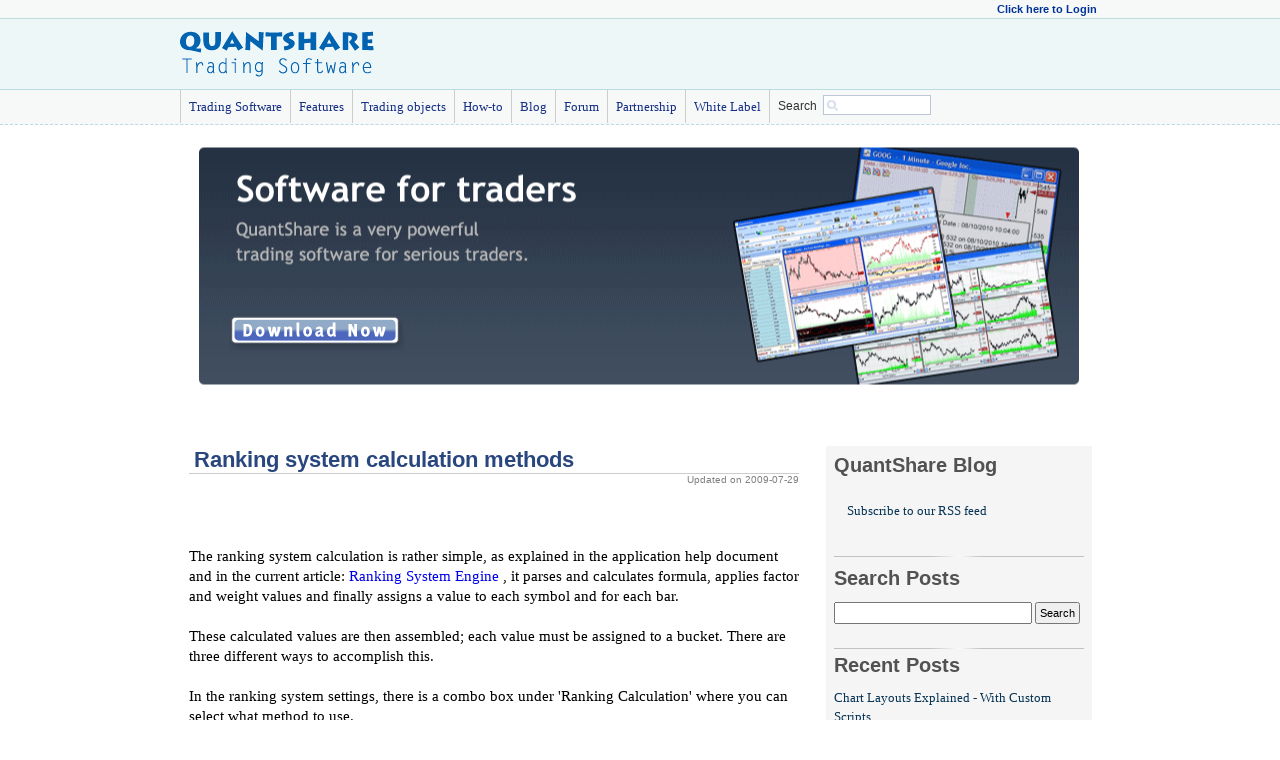

--- FILE ---
content_type: text/html
request_url: https://www.quantshare.com/sa-53-ranking-system-calculation-methods
body_size: 51024
content:


<!DOCTYPE html PUBLIC
  "-//W3C//DTD XHTML 1.0 Transitional//EN"
  "http://www.w3.org/TR/xhtml1/DTD/xhtml1-transitional.dtd">
  
<html xmlns="http://www.w3.org/1999/xhtml" xmlns:og="http://opengraphprotocol.org/schema/" xmlns:fb="http://www.facebook.com/2008/fbml">
<head>

<script>
var _prum = [['id', '5166b52ee6e53d9332000000'],
             ['mark', 'firstbyte', (new Date()).getTime()]];
(function() {
    var s = document.getElementsByTagName('script')[0]
      , p = document.createElement('script');
    p.async = 'async';
    p.src = '//rum-static.pingdom.net/prum.min.js';
    s.parentNode.insertBefore(p, s);
})();
</script>

<!-- start marketizator.com code -->
<link rel="dns-prefetch" href="//app.marketizator.com">    
<script type="text/javascript" src="//d2tgfbvjf3q6hn.cloudfront.net/js/deffc1.js"></script>
<!-- end marketizator.com code -->










<title>Ranking system calculation methods</title>

<link rel="alternate" type="application/rss+xml" title="RSS"
      href="https://feeds.feedburner.com/TradingItems">
	  
<meta name="description" content="The ranking system calculation is rather simple, as explained in the application help document an...">
<meta name="keywords" content="1, Ranking system calculation methods, article, quantshare, trading">


<meta property="og:title" content="Ranking system calculation methods"/>
<meta property="og:type" content="product"/>
<meta property="og:url" content="https://www.quantshare.com/sa-53-ranking-system-calculation-methods"/>
<meta property="og:image" content="https://www.quantshare.com/Images/qs.gif"/>
<meta property="og:site_name" content="QuantShare Trading Software"/>
<meta property="og:description" content="The ranking system calculation is rather simple, as explained in the application help document an..."/>
<meta property="fb:app_id" content="221109431123"/>


<meta name="verify-v1" content="5V9Y5oB27U73Ir1f9sZvsUkc57WJwoX9UuF4CSZOz14=" >
<meta name="msvalidate.01" content="1628B4D3B0A88D6F80A5C6B497FC6327" />
<META name="y_key" content="d0d5df8d0d4765fb">

<meta http-equiv="Content-Type" content="text/html; charset=iso-8859-1">
<LINK href="default.css" rel="stylesheet" type="text/css">
<link rel="icon" type="image/x-icon" href="https://www.quantshare.com/Images/quantshare.ico" /> 



<meta name="P_IsLogged" content="0" />






<style type="text/css">
<!--

-->

img {
border: none;
} 

.dash {
background: url(https://www.quantshare.com/Images/dash.gif) repeat-x;
clear: both;
height: 3px;
width: 100%;
}

/*- Menu Tabs 11--------------------------- */
 
    #tabs11 {
      float:left;
      width:100%;
      font-size:93%;
      line-height:normal;
	  border-bottom:1px solid #C2BDAE;
      }
    #tabs11 ul {
	  margin:0;
	  padding:10px 10px 0px 10px;
	  list-style:none;
	  height:170px;
      }
    #tabs11 li {
      display:inline;
      margin:0;
      padding:0;
      }
    #tabs11 a {
      float:left;
      background:url("https://www.quantshare.com/Images/tableft11.gif") no-repeat left top;
      margin:0;
      padding:0 0 0 4px;
      text-decoration:none;
      }
    #tabs11 a span {
      float:left;
      display:block;
      background:url("https://www.quantshare.com/Images/tabright11.gif") no-repeat right top;
      padding:5px 15px 4px 6px;
      color:#9F9584;
      }
    /* Commented Backslash Hack hides rule from IE5-Mac \*/
    #tabs11 a span {float:none;}
    /* End IE5-Mac hack */
    #tabs11 a:hover span {
      color:#FFF;
      }
    #tabs11 a:hover {
      background-position:0% -42px;
      }
    #tabs11 a:hover span {
      background-position:100% -42px;
      }


a:link {
	text-decoration: none;
}
a:visited {
	text-decoration: none;
}
a:hover {
	text-decoration: underline;
}
a:active {
	text-decoration: none;
}
.style_30_off {font-family: Verdana, Arial, Helvetica, sans-serif; color: #FFFFFF; font-size: 18px;}

</style>


<script src="jquery-1.4.2.min.js" type="text/javascript"></script>




<script type='text/javascript'>
var _qs_islogged=0;
</script>






<!-- BEGIN Tynt Script -->
<script type="text/javascript">
if(document.location.protocol=='http:'){
 var Tynt=Tynt||[];Tynt.push('daWB3iEhar34e0adbi-bpO');Tynt.i={"ap":"Read more: ","w":"quantshare","ss":"fpt"};
 (function(){var s=document.createElement('script');s.async="async";s.type="text/javascript";s.src='https://tcr.tynt.com/ti.js';var h=document.getElementsByTagName('script')[0];h.parentNode.insertBefore(s,h);})();
}
</script>
<!-- END Tynt Script -->

<!-- BEGIN Facebook Remarketing -->
<script>(function() {
  var _fbq = window._fbq || (window._fbq = []);
  if (!_fbq.loaded) {
    var fbds = document.createElement('script');
    fbds.async = true;
    fbds.src = '//connect.facebook.net/en_US/fbds.js';
    var s = document.getElementsByTagName('script')[0];
    s.parentNode.insertBefore(fbds, s);
    _fbq.loaded = true;
  }
  _fbq.push(['addPixelId', '765585033463317']);
})();
window._fbq = window._fbq || [];
window._fbq.push(['track', 'PixelInitialized', {}]);
</script>
<noscript><img height="1" width="1" alt="" style="display:none" src="https://www.facebook.com/tr?id=765585033463317&amp;ev=PixelInitialized" /></noscript>
<!-- END Facebook Remarketing -->


</head>

<body>
                        						
<!-- KISSinsights for quantshare.com 
<script type="text/javascript">var _kiq = _kiq || [];</script>
<script type="text/javascript" src="//s3.amazonaws.com/ki.js/9290/1Al.js" async="true"></script>
-->






		
<div id="thewindow" style="display: none;width: 100%;height: 100%;position:absolute ;left: 0px;top: 0px;">
<div id="thewindowbackground" style="width: 100%;height: 100%;background-color: #000000;position: absolute;opacity: .5;filter: alpha(opacity=50);">
</div>
</div>


<div style="width:100%;background-color:#F7F9F9;border-bottom:1px solid #b9dcdf;" align="center"> 
<div style="width:920px;" align="left">
  <LINK href="default.css" rel="stylesheet" type="text/css">


<script>

function GetRememberValue()
{
	if(document.form_login.login_remember.checked)
		return 1;
	else
		return 0;
}

function login()
{
	submitRequest('login/action.php', 'action=do_login&email=' + document.form_login.email.value + '&password=' + document.form_login.password.value + '&remember=' + GetRememberValue());
	return false;
}

function logout()
{
	submitRequest('login/action.php', 'action=do_logout');
}

function logindisplaydiv()
{
	var divTag = document.getElementById("login_div");
	if(divTag.style.display == 'block')
	{
		divTag.style.display = 'none';
	}
	else
	{
		divTag.style.display = 'block';
	}
}

</script>

<form id="form_login" name="form_login" action="" onSubmit="return false;" onKeyDown="if(event.keyCode==13) login();">


  <div align="left">
    	<table width="100%" border="0">
	<tr>
	  <td align="right" style="vertical-align:middle">
	
		<a href="javascript:logindisplaydiv()" class="styleBlueLightBold">Click here to Login</a>
	
	</td></tr></table>
  </div>  
  <div id="login_div" style="display:none">  
    <div align="right">
      <table width="300px" border="0" bgcolor="#F7F9F9" class="tableEnteteBlue">
        <tr>
          <td><div align="left"><span class="styleText12">
		  
		  
		  <table width="100%" border="0">
  <tr>
    <td>Email</td>
    <td><input name="email" type="text" id="email" size="20"></td>
  </tr>
  <tr>
    <td>Password</td>
    <td><input name="password" type="password" id="password" size="20"></td>
  </tr>
  <tr>
    <td></td>
    <td><input name="login_remember" type="checkbox" id="login_remember" value="Remember me" checked />Remember me
	</td>
  </tr>
</table>

		  </span></div></td>
        </tr>
        <tr>
          <td>    <div align="left"><span class="style14">		  
              <input type="button" name="Login" value="Login" onClick="login()">
              <input type="button" name="Login2" value="Register" onClick="window.location.replace('index.php?option=register')">			  
              </span>
			  <br /><br />
			<a href="index.php?option=forgetpassword" class="styleBlueLightBold">Forgot my Password</a>
              				  
              
          </div></td>
        </tr>
      </table>
    </div>
	<br />
  </div>  
    <div align="left">
        </div>
</form>
</div>
</div>


<div style="width:100%;height:70px;background-color:#eef7f7;border-bottom:1px solid #b9dcdf;"> 
  






<table width="920" height="70"  border="0" align="center" cellpadding="0" cellspacing="0">	 
         <tr>
           <td align="left" valign="middle">		   <p><img src="https://www.quantshare.com/Images/quantshare_1.gif" width="194" height="46" border="0" /></p>		   </td>             
           <td align="left" valign="middle">
		   
		   
		   
		   
		   
		   <style>
		   #twitter-follow { border: 0;position: fixed;  top: 240px; left:0;}
		   #live-support { border: 0;position: fixed;  top: 370px; left:0;}
		   #knowledge-base { border: 0;position: fixed;  top: 170px; left:0;}
		   </style>
		   		   
		   
		   
		   
		   
		     <div align="right">
			 
			 
			 			 
<!--/* OpenX Javascript Tag v2.8.5 */-->

<!--/*
  * The backup image section of this tag has been generated for use on a
  * non-SSL page. If this tag is to be placed on an SSL page, change the
  *   'http://www.quantshare.com/ads/www/delivery/...'
  * to
  *   'https://www.quantshare.com/ads/www/delivery/...'
  *
  * This noscript section of this tag only shows image banners. There
  * is no width or height in these banners, so if you want these tags to
  * allocate space for the ad before it shows, you will need to add this
  * information to the <img> tag.
  *
  * If you do not want to deal with the intricities of the noscript
  * section, delete the tag (from <noscript>... to </noscript>). On
  * average, the noscript tag is called from less than 1% of internet
  * users.
  */-->


             </div></td>
         </tr>
</table>
</div>

<script>
var _qs_ischatonline = 0;
</script>

<style type="text/css">
.tableBlue111 {
border-top:0px solid #FFFFFF;
border-right:0px solid #FFFFFF;
border-left:0px solid #FFFFFF;
border-bottom:0px solid #FFFFFF;
}

.tableBlue112
{
border-left:1px solid #CCCCCC;
border-right:0px solid #CCCCCC;
border-top:0px solid #CCCCCC;
padding-left:8px;
padding-right:8px;
}
</style>

<script>
function roll_over(img_name, img_src)
{
	document.getElementById(img_name).src = img_src;
}
</script>


<script type="text/javascript">
var timeout         = 500;
var closetimer		= 0;
var ddmenuitem      = 0;

function jsddm_open()
{	jsddm_canceltimer();
	jsddm_close();
	ddmenuitem = $(this).find('ul').eq(0).css('visibility', 'visible');
}

function jsddm_close()
{	if(ddmenuitem) ddmenuitem.css('visibility', 'hidden');}

function jsddm_timer()
{	closetimer = window.setTimeout(jsddm_close, timeout);}

function jsddm_canceltimer()
{	if(closetimer)
	{	window.clearTimeout(closetimer);
		closetimer = null;}}

$(document).ready(function()
{	$('#jsddm > li').bind('mouseover', jsddm_open);
	$('#jsddm > li').bind('mouseout',  jsddm_timer);});

document.onclick = jsddm_close;
</script>

<div style="width:100%;background-color:#F7F9F9;border-bottom:1px solid #b9dcdf;border-bottom-style:dashed" align="center"> 
<div align="left" class="styleContent12" style="width:920px;">
<ul id="jsddm">


<li><a href="https://www.quantshare.com">Trading Software</a></li>
		  		  
<li><a href="sa-15-simulator">Features</a></li>		  
<li><a href="index.php?option=Tabs">Trading objects</a></li>


<li><a href="index.php?option=howto_new">How-to</a></li>
<li><a href="/index.php?option=blog"> Blog </a>

<ul>
            <li><a href="/index.php?option=blog">QuantShare Blog</a></li>
            <li><a href="/index.php?option=ublog">Users Blog</a></li>
        </ul>

</li>

<li><a href="index.php?option=threads">Forum</a></li>

		
<li><a href="index.php?option=partners">Partnership</a></li>
<li><a href="index.php?option=whitelabel">White Label</a></li>		  
		  
<li><a href="#" style="padding-right:5px" rel="sc5" onClick="javascript:document.location.href='index.php?option=Tabs&tabIndex=5&type=Items&order=creation_date&keywords=' + document.getElementById('textnameSearch').value"><span class="styleText12">Search</span></a> </li>
<li style="border-left:1px solid #eef7f7;">

<input style="margin-top:5px;" name="textnameSearch" type="text" class="search" id="textnameSearch" onKeyDown="if(event.keyCode==13) document.location.href='index.php?option=Tabs&tabIndex=5&type=Items&order=creation_date&keywords=' + document.getElementById('textnameSearch').value;" size="13">
</li>
		  
		  		  
</ul><br /><br />
</div>
</div>


<div id="W_BelowMenu"></div>



	





	 <br>
	 







<div id="P_Email" style="display:none"></div>
<div id="P_Name" style="display:none"></div>
<div id="P_ChatOnline" style="display:none">0</div>



 <table width="920" height="86%" border="0" align="center" cellpadding="4">
	<tr>
    <td valign="top">

<div id="main">



<LINK href="default.css" rel="stylesheet" type="text/css">


<style type="text/css">
<!--
.style9 {color: #FF0000; font-weight: bold; font-size: 24px; }
-->
#sharebox {
float: left;
margin-left: -100px;
background: #F7F9F9;
position: absolute;
-webkit-border-radius:3px;
-moz-border-radius: 5px;
border-radius: 5px;
border:1px solid #b9dcdf;border-style:dashed;
}

#sharebox.fixed {
position: fixed;
top: 170px;
}

#sharebox .wdt {
clear:both;
padding:5px;
text-align:center;
}

.styleSArticle {
	font-family: Georgia, "Times New Roman", Times, serif;
	font-size: 1.2em;
	line-height: 1.5em;
	color:#083555;
}

.styleSHeader {
	font-size: 24px
	font-size: 24px;
	color: #666666;
}

.line-separator {
	height:1px;
	background:#717171;
	border-bottom:1px solid #313030;
}
.style14 {color: #4B54B8}
</style>


<LINK href="default.css" rel="stylesheet" type="text/css">
<script>
function roll_over(img_name, img_src)
{
   document.getElementById(img_name).src = img_src;
}
</script>
<style type="text/css">
<!--
.styleItemTopInfo1 {
	font-size: 26px;
	font-weight: bold;
	color: #e1002a;
}
-->

.styleHeaderBack {
	background-image:url(https://www.quantshare.com/Images/quantshare_header_1.gif);
	background-position:center;
	background-repeat:no-repeat;
	width:893;
	height:248;
	min-width:893;
	min-height:248;	
}


</style>
<span class="styleLucida">

<div id="item_top_ver1" style="display:none">
<table align="center" width="100%" border="0" cellpadding="0" cellspacing="0">
  <tr>
    <td width="100">&nbsp;</td>
    <td>
	<span class="styleLucida"><span style="color: #dc493f; font-weight: bold; margin-left:15px;">Top Reasons Why You Should Use QuantShare:</span></span>
	<br>
	<ul>		  
          <li>Works with US and international markets (stock, forex, options, futures, ETF...)</li>
          <li>Offers you the tools that will help you become a profitable trader</li>	  
          <li>Allows you to implement any trading ideas</li>
          <li>Exchange items and ideas with other QuantShare users</li>
          <li>Our support team is very responsive and will answer any of your questions</li>
          <li>We will implement any features you suggest</li>
          <li>Very low price and much more features than the majority of other trading software</li>
	    </ul>
		
		<div align="center">
      <table width="100%" border="0">
        <tr>
          <td width="292" height="47"><div align="right"><a href="https://www.quantshare.com" onmouseover="roll_over('buy_1', 'Images/tryit_2.gif')"
onmouseout="roll_over('buy_1', 'Images/tryit_1.gif')">
            <img src="Images/tryit_1.gif" id="buy_1" width="108" height="35" border="0"/></a> </div></td>
          <td width="18">&nbsp;</td>
          <td width="417"><div align="left"><span class="styleheaderOrange">      For Free - No Credit Card Required </span></div></td>
        </tr>
      </table>
</div>	</td>
    <td width="250">	  </td>
  </tr>
</table>	  
	<br />
</div>  


<div id="item_top_ver2" style="display:none">
<table align="center" width="100%" border="0" cellpadding="0" cellspacing="0">
  <tr>
    <td width="100">&nbsp;</td>
    <td>
	<span class="styleLucida"><span style="color: #dc493f; font-weight: bold; margin-left:15px;">Top Reasons Why You Should Use QuantShare:</span></span>
	<br>
	<ul>		  
          <li>Advanced Charting</li>
          <li>Download EOD, intraday, fundamental, news and sentiment data for every market</li>	  
          <li>Powerful Quantitative analysis tools</li>
          <li>Backtest any strategy and generate daily buy and sell signals</li>
          <li>Create composites and market indicators</li>
          <li>Download indicators, trading systems, downloaders, screens... shared by other users</li>
	    </ul>
		
		<div align="center">
      <table width="100%" border="0">
        <tr>
          <td width="292" height="47"><div align="right"><a href="https://www.quantshare.com" onmouseover="roll_over('buy_2', 'Images/tryit_2.gif')"
onmouseout="roll_over('buy_2', 'Images/tryit_1.gif')">
            <img src="Images/tryit_1.gif" id="buy_2" width="108" height="35" border="0"/></a> </div></td>
          <td width="18">&nbsp;</td>
          <td width="417"><div align="left"><span class="styleheaderOrange">      For Free - No Credit Card Required </span></div></td>
        </tr>
      </table>
</div>	</td>
    <td width="250">	  </td>
  </tr>
</table>
<br />
</div>

<div id="qs_sa_test_09112012_1" style="display:none">
<table width="100%" height="207" border="0" class="styleHeaderBack">
  <tr>
    <td height="203">
	
<div align="left" style="margin-left:40px;margin-top:170px">

<a href="https://www.quantshare.com"><img src="Images/download_now.gif" id="buy_2" border="0"/></a> 
</div>	
<br /><br />
	</td>
  </tr>
</table>
	<br />
    <br />
	<br />
</div>
	

<div id="qs_sa_test_09112012_2" style="display:none">	
<table width="85%" height="273" border="0">
  <tr>
    <td height="269"><img src="../Images/quantshare_header_3.gif" width="893" height="248" border="0" usemap="#Map" /><br />
      <br />
	</td>
  </tr>
</table>
	<br />
    <br />
	<br />
</div>

<div id="qs_sa_test_09112012_3" style="display:none">
<table width="85%" border="0">
  <tr>
    <td width="55%"><img src="../Images/quantshare_header_4.gif" width="485" height="248" border="0" usemap="#MapMap" />
      <map name="MapMap" id="MapMap">
        <area shape="rect" coords="20,27,412,62" href="https://www.quantshare.com/#Whatis" />
        <area shape="rect" coords="21,62,200,99" href="https://www.quantshare.com/#Featues" />
        <area shape="rect" coords="21,99,188,132" href="https://www.quantshare.com/#Benefits" />
        <area shape="rect" coords="21,130,312,168" href="https://www.quantshare.com/#SharingServer" />
        <area shape="rect" coords="21,168,324,205" href="https://www.quantshare.com/index.php?option=howto_new" />
      </map></td>
    <td width="45%" valign="middle">
	
	<div align="center">
        <LINK href="../../default.css" rel="stylesheet" type="text/css">
<style type="text/css">
<!--
.style_r_1 {font-size: 12px}
.style_r_2 {
	color: #FFFFFF;
	font-weight: bold;
	font-size: 1.4em;
}
.style_r_3 {
	color: #000000;
	font-weight: bold;
	font-size: 1.4em;
}
-->
</style>

  <script>
  function checkAnswers()
  {
  	return true;
  }
  
  function getAnswers()
  {
	return "";
  }
  </script>
  
<form name="form_register" method="post" action="">
<input name="invitationcode" type="hidden" value="quantshare5544321" />
<table width="100%"  border="1" cellpadding="0" cellspacing="0" class="tableEnteteBlue">



  <tr>
    <td class="tableBlueEnBas">&nbsp;</td>
    <td class="tableBlueEnBas">&nbsp;</td>
    <td class="tableBlueEnBas"><br /></td>
  </tr>
  <tr>
    <td class="tableBlueEnBas"><div align="right"><span class="styleheaderMinusMinus"><span class="styleContent12">Email:</span></span></div></td>
    <td class="tableBlueEnBas">&nbsp;</td>
    <td class="tableBlueEnBas"><div align="left"><span class="styleheaderMinusMinus"><span class="styleheaderMinusMinus"><span class="input-text">
      <input name="email" type="text" id="email" value="" size="25"/>
    </span></span></span><br />
    </div></td>
  </tr>
  <tr>
    <td class="tableBlueEnBas"><div align="right"><span class="styleheaderMinusMinus"><span class="styleContent12">Name: </span></span></div></td>
    <td class="tableBlueEnBas">&nbsp;</td>
    <td class="tableBlueEnBas"><div align="left"><span class="styleheaderMinusMinus"><span class="styleheaderMinusMinus"><span class="input-text">
      <input name="name" type="text" id="name" value="" size="25"/>
    </span></span></span></div></td>
  </tr>
  <tr>
    <td class="tableBlueEnBas"><div align="right"><span class="styleheaderMinusMinus"><span class="styleContent12"><span class="input-text">Password:</span></span></span></div></td>
    <td class="tableBlueEnBas">&nbsp;</td>
    <td class="tableBlueEnBas"><div align="left"><span class="styleheaderMinusMinus"><span class="styleheaderMinusMinus"><span class="input-text">
      <input name="password" type="password" id="password" value="" size="25"/>
    </span></span></span></div></td>
  </tr>
  <tr>
    <td class="tableBlueEnBas"><div align="right"><span class="styleheaderMinusMinus"><span class="styleContent12">Re-Type password:</span></span></div></td>
    <td class="tableBlueEnBas">&nbsp;</td>
    <td class="tableBlueEnBas"><div align="left"><span class="styleheaderMinusMinus"><span class="styleheaderMinusMinus"><span class="input-text">
      <input name="password1" type="password" id="password1" value="" size="25"/>
    </span></span></span></div></td>
  </tr>
  
  <tr>
    <td class="tableBlueEnBas"><div align="right"> </div></td>
    <td class="tableBlueEnBas">&nbsp;</td>
    <td class="tableBlueEnBas"><span class="styleheaderMinusMinus"><span class="input-text"><span class="styleheaderMinusMinus">
    </span>
          <br />
    </span></span>
	
	    <span class="styleGrayLight style_r_1"><a href="#" title="Your email and password will allow you to login to the application and access to our sharing server.">Why we need this information?
	    </a></span>	</td>
  </tr>
  <tr>
    <td height="52" colspan="3" class="tableBlueEnBas">
                  
	    <div align="center">
	      <span class='styleheaderMinusMinus'>QuantShare works only with the Windows .Net Framework</span><br>	      <br />
	      <a href="#" onClick="if(checkAnswers()){submitRequest('login/action.php', 'action=do_Register&name=' + document.form_register.name.value + '&password=' + document.form_register.password.value + '&password1=' + document.form_register.password1.value + '&email=' + document.form_register.email.value + '&invitationcode=' + document.form_register.invitationcode.value + getAnswers())}"><img src="../../Images/app/main_tryquantsharefree.gif" width="350" height="32" border="0" /></a><br>
		    

          </div></td>
    </tr>

</table>
</form>

    </div>
	
	  </td>
  </tr>
</table>
	<br />
    <br />
	<br />
</div>
	  	  
	  
	  
	  <div id="item_top_ver3" style="display:none">
	  	  </div>
	  
	  
	  <div id="item_top_ver4" style="display:none">
	  <script src="/tools/popinfo/jquery-latest.pack.js" type="text/javascript"></script> 
<script src="/tools/popinfo/thickbox-compressed.js" type="text/javascript"></script> 
<LINK href="/tools/popinfo/thickbox.css" rel="stylesheet" type="text/css"> 
<script> 
 

 
</script> 
 
<LINK href="https://www.quantshare.com/default.css" rel="stylesheet" type="text/css"> 
 
<style type="text/css">
<!--
.style400 {font-size: 24px; color: #FF0000}
.style500 {color: #000000}
.style600 {font-size: 24px; color: #0000FF}
-->
</style>
<div id="hiddenModalContent" style="display:none"> 
<table width="642" height="419"  border="1" align="center" cellpadding="0" cellspacing="0" class="tableEnteteBlue">
  <tr>
  <td width="100%" height="419" class="tableBlueEnBas"><a href="https://www.quantshare.com"><img src="https://www.quantshare.com/Images/quantshare.gif" width="553" height="24" border="0"></a><br>  
  <br> 
    <br />
    <span class="styleheaderMinusMinus">Are you looking for something new?<br> 
      <br>
    </span><span class="styleheaderMinusMinus"><br> 
      - Full trading software (multi-database, true portfolio back-testing, advanced charting, advanced money management, composites, downloaders, neural network prediction and a lot of other plug-ins) </span> 
    <span class="styleheaderMinusMinus"> <br> 
      <br> 
      - Sharing server where users can share trading systems, download items, rules, scripts, composite items ...</span> 
    <span class="styleheaderMinusMinus"> <br>
      </span><span class="styleheaderMinusMinus"><br> 
        <br> 
        <a onclick="window.open('https://www.quantshare.com/Images/app/general1.gif','Thumb','left='+(screen.availWidth/2-0)+',top='+(screen.availHeight/2-0)+'');return false;" href="https://www.quantshare.com/Images/app/general1.gif"><img src="https://www.quantshare.com/Images/app/general1_thumb.gif" alt="" border="0" /></a> <a onclick="window.open('https://www.quantshare.com/Images/app/general2.gif','Thumb','left='+(screen.availWidth/2-0)+',top='+(screen.availHeight/2-0)+'');return false;" href="https://www.quantshare.com/Images/app/general2.gif"> <img src="https://www.quantshare.com/Images/app/general2_thumb.gif" alt="" border="0" /></a> <a onclick="window.open('https://www.quantshare.com/Images/app/sharing1.gif','Thumb','left='+(screen.availWidth/2-0)+',top='+(screen.availHeight/2-0)+'');return false;" href="https://www.quantshare.com/Images/app/sharing1.gif"></a> <a onclick="window.open('https://www.quantshare.com/Images/app/sharing2.gif','Thumb','left='+(screen.availWidth/2-0)+',top='+(screen.availHeight/2-0)+'');return false;" href="https://www.quantshare.com/Images/app/sharing2.gif"></a> <a onclick="window.open('https://www.quantshare.com/Images/app/chart1.gif','Thumb','left='+(screen.availWidth/2-0)+',top='+(screen.availHeight/2-0)+'');return false;" href="https://www.quantshare.com/Images/app/chart1.gif"> <img src="https://www.quantshare.com/Images/app/chart1_thumb.gif" alt="" border="0" /></a> <a onclick="window.open('https://www.quantshare.com/Images/app/language1.gif','Thumb','left='+(screen.availWidth/2-0)+',top='+(screen.availHeight/2-0)+'');return false;" href="https://www.quantshare.com/Images/app/language1.gif"> <img src="https://www.quantshare.com/Images/app/language1_thumb.gif" alt="" border="0" /></a> <br> 
        <br> 
        </span> 
    <div align="center"> <br><a href="https://www.quantshare.com">
        <br>
        <span class="style600">Click here to get your </span><span class="style400">FREE trial</span></a></div> 
        <br><br> 
    
    <div align="right" class="styleheaderMinusMinusOrange"><a href="#" class="style500" onClick="tb_remove()"> Close </a></div> 
	    
  </td></tr></table> 
</div>   	  </div>
	  
</span>

<map name="Map" id="Map"><area shape="rect" coords="34,35,426,70" href="https://www.quantshare.com/#Whatis" />
<area shape="rect" coords="34,70,213,107" href="https://www.quantshare.com/#Featues" />
<area shape="rect" coords="34,108,201,141" href="https://www.quantshare.com/#Benefits" />
<area shape="rect" coords="34,140,325,178" href="https://www.quantshare.com/#SharingServer" />
<area shape="rect" coords="34,178,337,215" href="https://www.quantshare.com/index.php?option=howto_new" />
<area shape="rect" coords="461,162,865,224" href="https://www.quantshare.com" />
</map>


<script>

if(typeof _qs_test_sa_started == 'undefined')
{
	var element1 = document.getElementById("qs_sa_test_09112012_1"); 
	if(element1 != null) element1.style.display = "block";
}


function UpdateQSTestSaVariable(value)
{
	var element_1 = document.getElementById("qs_sa_test_09112012_1");
	if(element_1 != null) element_1.style.display = "none";
	var element_2 = document.getElementById("qs_sa_test_09112012_2");
	if(element_2 != null) element_2.style.display = "none";
	var element_3 = document.getElementById("qs_sa_test_09112012_3");	
	if(element_3 != null) element_3.style.display = "none";
		
	var element1 = document.getElementById("qs_sa_test_09112012_" + value); 
	if(element1 != null)
	{
		element1.style.display = "block";
	}
}
</script>


<table width="100%" border="0">
  <tr>
    <td valign="top">
	
	<table width="100%" border="0" cellpadding="0" cellspacing="0">
      <tr>		
		<td>
		<div class="some_div">
  <h3><span class="styleGreySombre" style="color:#29477E;font-size:22px">Ranking system calculation methods</span> </h3>		
		
  <p class="upd_on">Updated on 2009-07-29</p>
  
  				<br />
		<iframe src="https://www.facebook.com/plugins/like.php?href=https://www.facebook.com/pages/QuantShare-Trading-Software/113745532032912&amp;layout=standard&amp;show_faces=false&amp;width=450&amp;action=like&amp;colorscheme=light" scrolling="no" frameborder="0" allowTransparency="true" style="border:none; overflow:hidden; width:450px; height:25px"></iframe>		
				<br /><br />
 </div>		</td>
      </tr>
    </table>
<br />
	    <span> 
		<span class="styleContent">
		The ranking system calculation is rather simple, as explained in the application help document and in the current article: <a href="sa-50-ranking-system-engine">Ranking System Engine  </a>, it parses and calculates formula, applies factor and weight values and finally assigns a value to each symbol and for each bar.<br />
<br />
These calculated values are then assembled; each value must be assigned to a bucket. There are three different ways to accomplish this.<br />
<br />
In the ranking system settings, there is a combo box under 'Ranking Calculation' where you can select what method to use.<br />
<br />
Let us use an example to explain how calculation methods work.<br />
For this example, we will choose 2 buckets.<br />
This is a table containing different symbols with the ranking system values for each rebalance period.<br />
<br />
<img src="Images/tutorials/tutorial_rs.gif" /><br />
<br />
The three calculation methods are:<br />
<br />
<strong>The boundary between states is chosen so that each state is assigned the same number of positions: </strong><br />
With this method of calculation, the ranking system process will assemble all the generated values and sort them (16 values in the above example). It will then divide the sample size by the number of buckets (2); each sub-sample will be associated with a bucket.<br />
<br />
Here is the result: <br />
Values: 12 - 13 - 14 - 12 - 11 - 15 - 16 - 10 - 5 - 40 - 60 - 20 - 80 - 90 - 13 – 5<br />
Sorted Values: 90 - 80 - 60 - 40 - 20 - 16 - 15 - 14 - 13 - 13 - 12 - 12 - 11 - 10 - 5 – 5<br />
Sub-Sample Size: 16 / 2 = 8<br />
Sub Sample 1: 90 - 80 - 60 - 40 - 20 - 16 - 15 – 14<br />
Sub Sample 2: 13 - 13 - 12 - 12 - 11 - 10 - 5 – 5<br />
<br />
<img src="Images/tutorials/tutorial_rs_1.gif" /><br />
<br />
Where B1 is Bucket 1 and B2 is Bucket 2.<br />
<br />
<strong>Normal calculation: </strong><br />
The buckets will have the following boundaries: Bucket 1: from 0 to 50 and Bucket 2: from 50 to 100.<br />
This is because the ranking system values must vary from 0 to 100 and we choose to have only two buckets.<br />
<br />
<img src="Images/tutorials/tutorial_rs_2.gif" /><br />
<br />
<strong>On each rebalance date, sort the positions and give them a value from 0 to 100: </strong><br />
In this type of calculation, the ranking system processes the data for each bar independently.<br />
It sorts the ranking system values for each bar, and then assigns a rank to each one. Because the range of a rank is 0-100 and we have only 4 symbols, the possible rank values are: 25, 50, 75 or 100.<br />
<br />
<img src="Images/tutorials/tutorial_rs_3_1.gif" /><br />
<br />
After completing the above task, every rank will be associated with a bucket. Top ranks get the higher buckets. In our example, rank of 100 and 75 will be set to bucket 2 and rank of 25 and 50 will set to bucket 1.<br />
<br />
<img src="Images/tutorials/tutorial_rs_3_2.gif" /><br />
<br />
<br />
The last ranking method uses the same logic as the ranking in the simulator and thus can be used to find profitable ranking systems to apply to trading systems.<br />
<br />
NB: When a ranking system value is associated with a bucket, the symbol output value (return, return with N-Bars Stop...) for that particular bar is also associated with the same bucket. <br />
	    </span></span>	
        <br />
		
		
				
		
		 		<br /><br /><br />
		 		  <style>
		  .styleHeaderBack1 {
			background-image:url(https://www.quantshare.com/Images/quantshare_header_2.gif);
			background-position:center;
			background-repeat:no-repeat;
		}
		  </style>
		  <table width="100%" height="207" border="0" class="styleHeaderBack1">
		  <tr>
			<td height="180">
			
		<div align="left" style="margin-left:40px;margin-top:170px">
		
		<a href="https://www.quantshare.com"><img src="Images/download_now.gif" id="buy_2" border="0"/></a> 
		</div>	
		<br /><br />
			</td>
		  </tr>
	  </table>
			<br />
		  		<br /><br /><br />
		        <br />



	<table width="450" border="0" cellpadding="0" cellspacing="0" bgcolor="#FBFDFF" class="tableEnteteBlue">
      <tr>
        <td height="16"><span class="styleheaderMinusMinus">no comments		 (Log in)        </span></td>
      </tr>
      	  	 	  
			
			
     </table>	
    <br>
	
		
	
	
		</td>
	
	<td width="20" valign="top"></td>
	<td width="250" valign="top" style="background-color:#f5f5f5;padding:8px;">
	<table width="100%"  border="0" align="right" cellpadding="0" cellspacing="0">
      <tr>
	    <td width="8" valign='top'></td>
        <td width="250" height="20">		
		    
		      		  <span class="style14" align="left">
<a href="/index.php?option=blog" class="styleGreySombre" style="font-size:20px;">QuantShare Blog</a></span><br />
 <div align="left"><a href="https://feeds.feedburner.com/QuantShare" rel="alternate" type="application/rss+xml"><br />
   <br />
       <img src="https://www.feedburner.com/fb/images/pub/feed-icon32x32.png" alt="" align="absmiddle" style="border:0;margin-right:10px"/><span class="styleSArticle"> Subscribe to our RSS feed</span></a>
   <br />
   <br />
        <br />
 </div>
 	        	    
<img src="Images/separator.gif" alt="QuantShare" style="margin-bottom:5px;">
<span class="styleGreySombre" style="font-size:20px;"><br />
Search Posts</span><br />
<br />
<div align="left">
<form action="index.php?option=searchpost" method="post">
<input type="hidden" name="name" value="Blog Posts"/>
<input type="hidden" name="catid" value="1"/>
<input name="keyword" type="text" value="" size="30"/> 
<input name="Search" type="Submit" value="Search" />
</form>
</div>
<br /><br />
<img src="Images/separator.gif" alt="QuantShare" style="margin-bottom:5px;">
<br />
<span class="styleGreySombre" style="font-size:20px;">Recent Posts</span>


			            
			                          			  <div>
			  <p class="styleText11">
              <a href="/sa-655-chart-layouts-explained-with-custom-scripts" class="styleSArticle">Chart Layouts Explained - With Custom Scripts</a>
			  			  <br /><span class="styleGrayLight">Posted 1694 days ago</span><br /><br />
			  			  </p></div>
			                            			  <div>
			  <p class="styleText11">
              <a href="/sa-654-create-graphs-using-the-grid-tool" class="styleSArticle">Create Graphs using the Grid Tool</a>
			  			  <br /><span class="styleGrayLight">Posted 1874 days ago</span><br /><br />
			  			  </p></div>
			                            			  <div>
			  <p class="styleText11">
              <a href="/sa-653-profile-graphs" class="styleSArticle">Profile Graphs</a>
			  			  <br /><span class="styleGrayLight">Posted 1979 days ago</span><br /><br />
			  			  </p></div>
			                            			  <div>
			  <p class="styleText11">
              <a href="/sa-652-more-about-quantshare-programming-language" class="styleSArticle">More about QuantShare Programming Language</a>
			  			  <br /><span class="styleGrayLight">Posted 2058 days ago</span><br /><br />
			  			  </p></div>
			                            			  <div>
			  <p class="styleText11">
              <a href="/sa-649-backtest-trading-strategies-programmatically-and-on-schedule" class="styleSArticle">Backtest Trading Strategies Programmatically and on Schedule</a>
			  			  <br /><span class="styleGrayLight">Posted 2204 days ago</span><br /><br />
			  			  </p></div>
			                            			  <div>
			  <p class="styleText11">
              <a href="/sa-647-quantshare-trading-software-new-features-in-the-370-version" class="styleSArticle">QuantShare Trading Software: New Features in the 3.7.0 Version</a>
			  			  <br /><span class="styleGrayLight">Posted 2234 days ago</span><br /><br />
			  			  </p></div>
			                            			  <div>
			  <p class="styleText11">
              <a href="/sa-646-compare-multiple-securities-in-a-single-chart" class="styleSArticle">Compare Multiple Securities in a Single Chart </a>
			  			  <br /><span class="styleGrayLight">Posted 2294 days ago</span><br /><br />
			  			  </p></div>
			                            			  
			  			  <img src="Images/separator.gif" alt="QuantShare" style="margin-bottom:5px;">
			  <span class="styleGreySombre" style="font-size:20px;"><br />
			  Previous Posts</span>
			  			  <div>
			  <p class="styleText11">
              <a href="/sa-53-ranking-system-calculation-methods" style="color:#FF0000" class="styleSArticle">Ranking system calculation methods</a>
			  			  <br /><span class="styleGrayLight">Posted 6019 days ago</span><br /><br />
			  			  </p>
			  </div>
                                        			  <div>
			  <p class="styleText11">
              <a href="/sa-52-rss-feeds-transformation" class="styleSArticle">RSS feeds transformation</a>
			  			  <br /><span class="styleGrayLight">Posted 6023 days ago</span><br /><br />
			  			  </p></div>
			                            			  <div>
			  <p class="styleText11">
              <a href="/sa-51-stocks-market-capitalization" class="styleSArticle">Stocks: Market Capitalization</a>
			  			  <br /><span class="styleGrayLight">Posted 6025 days ago</span><br /><br />
			  			  </p></div>
			                            			  <div>
			  <p class="styleText11">
              <a href="/sa-50-ranking-system-engine" class="styleSArticle">Ranking System Engine</a>
			  			  <br /><span class="styleGrayLight">Posted 6027 days ago</span><br /><br />
			  			  </p></div>
			                            			  <div>
			  <p class="styleText11">
              <a href="/sa-49-create-custom-metrics-for-the-statistical-data-analysis-tool" class="styleSArticle">Create custom metrics for the statistical data analysis tool</a>
			  			  <br /><span class="styleGrayLight">Posted 6030 days ago</span><br /><br />
			  			  </p></div>
			                            			  <div>
			  <p class="styleText11">
              <a href="/sa-48-optimization-in-the-statistical-data-analysis-tool" class="styleSArticle">Optimization in the statistical data analysis tool</a>
			  			  <br /><span class="styleGrayLight">Posted 6032 days ago</span><br /><br />
			  			  </p></div>
			                            			  <div>
			  <p class="styleText11">
              <a href="/sa-47-statistical-data-analysis-of-time-series" class="styleSArticle">Statistical data analysis of time series</a>
			  			  <br /><span class="styleGrayLight">Posted 6034 days ago</span><br /><br />
			  			  </p></div>
			                            			  <div>
			  <p class="styleText11">
              <a href="/sa-46-how-to-deal-with-stocktwits-data" class="styleSArticle">How to deal with StockTwits data</a>
			  			  <br /><span class="styleGrayLight">Posted 6037 days ago</span><br /><br />
			  			  </p></div>
			                            			  <div>
			  <p class="styleText11">
              <a href="/sa-45-trend-following-systems" class="styleSArticle">Trend following systems</a>
			  			  <br /><span class="styleGrayLight">Posted 6040 days ago</span><br /><br />
			  			  </p></div>
			                            			  <div>
			  <p class="styleText11">
              <a href="/sa-44-working-with-the-formula-editor" class="styleSArticle">Working with the formula editor</a>
			  			  <br /><span class="styleGrayLight">Posted 6042 days ago</span><br /><br />
			  			  </p></div>
			                            			  <div>
			  <p class="styleText11">
              <a href="/sa-43-10-ways-to-download-historical-stock-quotes-data-for-free" class="styleSArticle">10 ways to download historical stock quotes data for free</a>
			  			  <br /><span class="styleGrayLight">Posted 6047 days ago</span><br /><br />
			  			  </p></div>
			                            			  <div>
			  <p class="styleText11">
              <a href="/sa-42-true-portfolio-simulation-applied-to-trading-systems" class="styleSArticle">True portfolio simulation applied to trading systems</a>
			  			  <br /><span class="styleGrayLight">Posted 6049 days ago</span><br /><br />
			  			  </p></div>
			                            			  <div>
			  <p class="styleText11">
              <a href="/sa-41-optimization-of-trading-rules" class="styleSArticle">Optimization of trading rules</a>
			  			  <br /><span class="styleGrayLight">Posted 6053 days ago</span><br /><br />
			  			  </p></div>
			              			
						<br />
			<p class="styleText11" align="center">
              <a href="/sa-41-optimization-of-trading-rules">More Posts</a>
		  </p>
			
        <p class="styleText11" align="center"><img src="Images/12-em-up.png" width="12" height="12" align="absmiddle"> <a href="javascript:history.go(-1);">Back</a></p></td>
      </tr>
</table><img src="Images/vide.gif" />
	</td>
  </tr>
</table>




	</div>
</td>
  </tr>
  
  <tr align="center" valign="bottom" height="20%">
    <td height="20%" ><br><br><br><br><br><br>
<style>
.styleFooter {
	font-family: Georgia, "Times New Roman", Times, serif;
	color: #696969;
	font-size: 14px;
}
.styleCopyright {
	font-size: 12px;
	color: #666666;
}

.styleWarning {
	font-size: 13px;
	color: #666666;
}

.styleFooterLink {
	font-family: Georgia, "Times New Roman", Times, serif;
	color: #696969;
	text-decoration:none;
}
</style>

<table width="100%" border="0" style="line-height:30px">
  <tr>
    <td colspan="4"><div align="center"><img src="Images/quantshare_footer.gif" alt="QuantShare" width="892" height="31"></div></td>
  </tr>
  <tr align="left">
    <td width="200" valign="top"><span class="styleFooter"><strong>Product<br>
    </strong>
		<a href="https://www.quantshare.com" class="styleFooterLink">QuantShare</a>	
		<br>
      <a href="https://www.quantshare.com/sa-15-simulator" class="styleFooterLink">Features</a>
	  
	  	  <br />	  
      <a href="https://www.quantshare.com/index.php?option=register" class="styleFooterLink">Create an account</a>  
	  	  <br />
      <a href="https://www.quantshare.com/index.php?option=referral" class="styleFooterLink">Affiliate Program</a> 
	  
    </span>    </td>
    <td width="200" valign="top" class="styleFooter"><strong>Support<br>
    </strong><a href="https://www.quantshare.com/index.php?option=contact" class="styleFooterLink">Contact Us</a> <br> 
    <a href="https://www.quantshare.com/index.php?option=threads" class="styleFooterLink">Trading Forum</a>    <br />
	<a href="https://www.quantshare.com/index.php?option=howto_new" class="styleFooterLink">How-to Lessons</a><br />
    <a href="https://www.quantshare.com/index.php?option=manual&amp;dir=/Tutorial" class="styleFooterLink">
    Manual </a></td>
    <td width="270" valign="top"><span class="styleFooter"><strong>Company<br>
    </strong><a href="#" onclick="document.location.href='index.php?option=about'" class="styleFooterLink">About Us</a> <br> 
    <a href="https://www.quantshare.com/index.php?option=privacy" rel="nofollow" class="styleFooterLink">Privacy</a><br />
    <a href="https://www.quantshare.com/index.php?option=termsofuse" rel="nofollow" class="styleFooterLink">Terms of Use</a></span><br />
	<span class="styleCopyright">Copyright © 2026 QuantShare.com</span><br>	</td>
    <td width="290" valign="top"><span class="styleFooter"><strong>Social Media <br>
    </strong> <a href="https://www.facebook.com/pages/QuantShare-Trading-Software/113745532032912" rel="nofollow" class="styleFooterLink"><img src="Images/website/sm_facebook.gif" width="24" height="24" border="0" align="absmiddle" /></a> <a href="https://www.facebook.com/pages/QuantShare-Trading-Software/113745532032912" rel="nofollow" class="styleFooterLink">Follow us on Facebook</a><br>
    <a href="https://www.twitter.com/quantshare" rel="nofollow" class="styleFooterLink"><img src="Images/website/sm_twitter.gif" alt="Twitter" width="24" height="24" border="0" align="absmiddle" /></a> <a href="https://www.twitter.com/quantshare" rel="nofollow" class="styleFooterLink">Follow us on Twitter </a><br />
    <a href="https://plus.google.com/u/0/112773503923098353554" rel="nofollow" class="styleFooterLink"><img src="Images/website/sm_google.gif" alt="Google+" width="24" height="24" border="0" align="absmiddle" /></a></span> <span class="styleFooter"><a href="https://plus.google.com/u/0/112773503923098353554" rel="nofollow" class="styleFooterLink">Follow us on Google+</a> </span><br />
    <span class="styleFooter"><a href="https://feeds.feedburner.com/TradingItems" rel="nofollow" class="styleFooterLink"><img src="Images/website/sm_rss.gif" alt="RSS" width="24" height="24" border="0" align="absmiddle" /></a></span> <span class="styleFooter"><a href="https://feeds.feedburner.com/TradingItems" rel="nofollow" class="styleFooterLink">Trading Items</a>  </span></td>
  </tr>
</table>
<div align="left"><br />
  <br />
  
  
  <br />
    <span class="styleWarning">Trading financial instruments, including foreign exchange on margin, carries a high level of risk and is not suitable for all investors. The high degree of leverage can work against you as well as for you. Before deciding to invest in financial instruments or foreign exchange you should carefully consider your investment objectives, level of experience, and risk appetite. The possibility exists that you could sustain a loss of some or all of your initial investment and therefore you should not invest money that you cannot afford to lose. You should be aware of all the risks associated with trading and seek advice from an independent financial advisor if you have any doubts.</span><br />
  <br /><br />
  
  
  
  </div>

</td>
   </tr>
	 	  
	  
</table>








<!-- Facebook -->

<!-- 

<script type="text/javascript" src="http://static.ak.connect.facebook.com/js/api_lib/v0.4/FeatureLoader.js.php/en_US"></script>
<script type="text/javascript">
    FB.init("8b96deb05a202117ec620297e6c08e40", "xd_receiver.htm");
	FB.ensureInit(function() {
//    FB.Connect.showPermissionDialog("email");
  });  
  

  //FB.Event.subscribe('edge.create', function(href, widget) {
  //	alert(href + " - " + widget);
   // Log.info('You liked ' + href, widget);
  //});
    
</script>
 -->





<div id="fb-root"></div>
<script src="https://connect.facebook.net/en_US/all.js"></script>
<script>
  window.fbAsyncInit = function() {
    FB.init({appId: '221109431123', status: true, cookie: true,
             xfbml: true});
  };
  // 8b96deb05a202117ec620297e6c08e40
  (function() {
    var e = document.createElement('script'); e.async = true;
    e.src = document.location.protocol +
      '//connect.facebook.net/en_US/all.js';
    document.getElementById('fb-root').appendChild(e);
  }());  
</script>

<!-- End Facebook -->





<!-- Piwik -->
<!-- End Piwik Tag -->



<script type="text/javascript" src="Ajax.js"></script>
<script>

</script>

<!-- New Google Analytics Code -->
<script>
(function(i,s,o,g,r,a,m){i['GoogleAnalyticsObject']=r;i[r]=i[r]||function(){
(i[r].q=i[r].q||[]).push(arguments)},i[r].l=1*new Date();a=s.createElement(o),
m=s.getElementsByTagName(o)[0];a.async=1;a.src=g;m.parentNode.insertBefore(a,m)
})(window,document,'script','//www.google-analytics.com/analytics.js','ga');

ga('create', 'UA-7005788-2', 'auto', {'allowLinker': true});  // Replace with your property ID.
ga('require', 'displayfeatures');
ga('require', 'linker');
ga('linker:autoLink', ['avangate.com']);      // Domains that are linked from this page.

ga('set', 'contentGroup1', 'Blog Analysis'); 


function msieversion() {

        var ua = window.navigator.userAgent;
        var msie = ua.indexOf("MSIE ");

        if (msie > 0 || !!navigator.userAgent.match(/Trident.*rv\:11\./))      // If Internet Explorer, return version number
            return true; //alert(parseInt(ua.substring(msie + 5, ua.indexOf(".", msie))));
        //else                 // If another browser, return 0
            //alert('otherbrowser');

   return false;
}

	//Evil Robot Detection
	var human_events_new = ['keydown','mousemove'];
	var human_events = ['onkeydown','onmousemove'];	
	var nAgt = navigator.userAgent;
	var verOffset;
	if ( msieversion() && !document.referrer && (document.URL == 'http://www.quantshare.com/' || document.URL == 'https://quantshare.com/' || document.URL == 'https://www.quantshare.com/')) {
	
	if (document.attachEvent)
	{
		for(var i = 0; i < human_events.length; i++){
			document.attachEvent(human_events[i], ourEventPushOnce);
		}
	}
	else
	{
		for(var i = 0; i < human_events.length; i++){
			document.addEventListener(human_events_new[i], ourEventPushOnce);
		}
	}
	
	}else{		
		ga('send', 'pageview');
	}

	function ourEventPushOnce() 
	{
		ga('send', 'pageview');
					
		if (document.attachEvent)
		{
			for(var i = 0; i < human_events.length; i++){
				document.detachEvent(human_events[i], ourEventPushOnce);
			}
		}
		else
		{
			for(var i = 0; i < human_events.length; i++){
				document.removeEventListener(human_events_new[i], ourEventPushOnce);
			}
		}		
	} // end ourEventPushOnce()

	//End Evil Robot Detection



//ga('send', 'pageview');

</script>
<!-- End Google Analytics -->

<!-- Old Google Analytics Code -->



<!-- AddThis Button BEGIN -->
<script type="text/javascript">
   var addthis_config = {
      data_ga_property: 'UA-7005788-2',
      data_ga_social: true
   };
</script>
<!-- AddThis Button END -->








<!-- Adbuyer.com Landing Pixel - Subscription-->




<!-- MouseFlow Script - Show for US Users only -->
<script type="text/javascript">
   (function() {
       var mf = document.createElement("script"); mf.type = "text/javascript"; mf.async = true;
       mf.src = "//cdn.mouseflow.com/projects/dc5b7f13-32a0-4f2b-a117-7293c39a6dc5.js";
       document.getElementsByTagName("head")[0].appendChild(mf);
   })();
</script>           



</body>



</html>